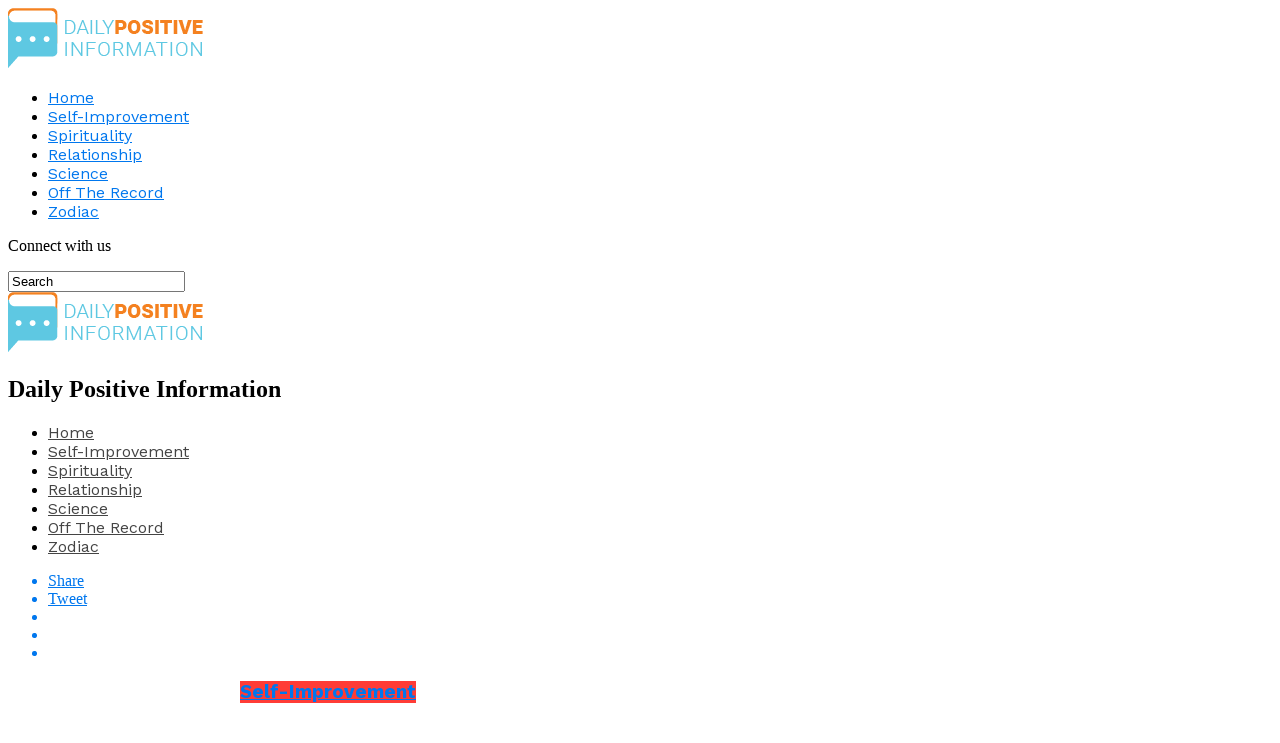

--- FILE ---
content_type: text/html; charset=utf-8
request_url: https://www.google.com/recaptcha/api2/aframe
body_size: 270
content:
<!DOCTYPE HTML><html><head><meta http-equiv="content-type" content="text/html; charset=UTF-8"></head><body><script nonce="A4hwDPU1b7u4sjGgPpPIjQ">/** Anti-fraud and anti-abuse applications only. See google.com/recaptcha */ try{var clients={'sodar':'https://pagead2.googlesyndication.com/pagead/sodar?'};window.addEventListener("message",function(a){try{if(a.source===window.parent){var b=JSON.parse(a.data);var c=clients[b['id']];if(c){var d=document.createElement('img');d.src=c+b['params']+'&rc='+(localStorage.getItem("rc::a")?sessionStorage.getItem("rc::b"):"");window.document.body.appendChild(d);sessionStorage.setItem("rc::e",parseInt(sessionStorage.getItem("rc::e")||0)+1);localStorage.setItem("rc::h",'1763296677935');}}}catch(b){}});window.parent.postMessage("_grecaptcha_ready", "*");}catch(b){}</script></body></html>

--- FILE ---
content_type: application/javascript
request_url: https://g.ezoic.net/porpoiseant/qubit.js?did=454286
body_size: 7471
content:
window.ezqubitTest = false;

var EzoicQubit = (function() {
    // Store domain configurations and defaults
    var _domainConfig = [];
    var _defaultScript = "/*\nAd placement methodology:\n1. UNIFIED STRATEGY (Desktop & Mobile):\n   - This script is responsive, adjusting ad sizes and spacing based on a 768px viewport width breakpoint.\n   - It targets the main content area ('#mvp-content-main') and, on desktop, the sidebar ('#mvp-side-wrap .theiaStickySidebar').\n   - Independent Spacing: To prevent ads in the sidebar from affecting content ad placement, separate vertical position trackers (`lastAdPosition` and `lastSidebarAdPosition`) are used.\n\n2. ROBUST PROXIMITY & EXISTING AD HANDLING:\n   - To solve issues with incorrect spacing around pre-existing ads, this script now uses a more robust processing model.\n   - It first gathers all potential ad placement candidates (P, FIGURE, H2, etc.) and any existing ad placeholders on the page.\n   - These items are combined into a single list and sorted by their vertical position in the document.\n   - The script then iterates through this sorted list. When it encounters an existing ad, it updates its vertical position tracker. When it encounters a candidate element, it checks the distance from the last known ad (whether existing or script-inserted), ensuring proper spacing regardless of what is already on the page. This definitively fixes the \"negative distance\" errors and ensures ads are placed correctly relative to all other ad units.\n\n3. PLACEMENT SEQUENCE & LOGIC:\n   - Under Page Title ('under_page_title'): An ad is placed immediately after the main headline ('h1.mvp-post-title') for high initial viewability.\n   - In-Content Ads ('incontent_*'): The script iterates through the sorted list of candidates, placing ads after elements that meet spacing and content requirements.\n   - Bottom of Page ('bottom_of_page'): The script relabels the last successfully placed in-content ad as 'bottom_of_page'.\n     - FIX: The selector used to find the ads for relabeling has been corrected from '#mvp-content-left-wrap' to '#mvp-content-main', resolving a critical bug that caused this feature to fail.\n     - FIX: The test-mode visual placeholder update is now more robust, ensuring the name change is always reflected.\n   - Sidebar Top Ad (Desktop Only): A single ad ('sidebar_1') is placed at the top of the sidebar.\n   - Floating Sidebar Ad (Desktop Only):\n     - FIX: The vertical spacing requirement for the floating ad has been reduced from 800px to 400px. This less strict rule allows the floating ad to be placed on more pages, especially when a tall (e.g., 300x600) ad is at the top of the sidebar.\n\n4. DYNAMIC AD SIZING & SPACING:\n   - The script measures container width to select only fitting ad sizes.\n   - Conditional Large Format: On desktop, after the third in-content ad, every fourth ad position becomes eligible for a larger '580x400' format.\n   - Spacing Rules:\n     - Desktop Content: 35% of viewport height.\n     - Mobile Content: 65% of viewport height.\n     - Desktop Sidebar: A fixed 300px between static ads.\n*/\n(function() {\n    const testMode = window.ezqubitTest || false;\n    let adCounter = 0;\n    let incontentCounter = 0;\n    let lastAdPosition = -Infinity;\n    let lastSidebarAdPosition = -Infinity;\n\n    const AD_SIZES = {\n        desktop: {\n            content: ['970x250', '728x90', '336x280', '300x250'],\n            content_large: ['970x250', '728x90', '580x400', '336x280', '300x250'],\n            sidebar: ['300x600', '160x600', '300x250'],\n        },\n        mobile: {\n            content: ['300x250', '336x280'],\n        },\n    };\n\n    // --- UTILITY FUNCTIONS ---\n\n    function log(message, isError = false) {\n        if (testMode) {\n            const prefix = 'qubit:';\n            console.log(`${prefix} ${message}`);\n            try {\n                window.postMessage({\n                    type: 'EzQubitMsg',\n                    message: `qubit: ${message}`,\n                    isError: isError,\n                    timestamp: new Date().toISOString()\n                }, '*');\n            } catch (e) {\n                // Ignore postMessage errors in isolated environments\n            }\n        }\n    }\n\n    function isMobile() {\n        return window.innerWidth <= 768;\n    }\n\n    function getAdSpacing(type = 'content') {\n        if (type === 'sidebar') {\n            return 300;\n        }\n        if (!isMobile()) {\n            return window.innerHeight * 0.35;\n        }\n        return window.innerHeight * 0.65;\n    }\n\n    function getFittingSizes(containerWidth, locationType = 'content', incontentCount = 0) {\n        let availableSizes;\n        if (isMobile()) {\n            availableSizes = AD_SIZES.mobile[locationType];\n        } else {\n            if (locationType === 'content' && incontentCount >= 3 && (incontentCount + 1) % 4 === 0) {\n                availableSizes = AD_SIZES.desktop.content_large;\n                log(`Eligible for large format ad (580x400). Counter: ${incontentCount}`);\n            } else {\n                availableSizes = AD_SIZES.desktop[locationType];\n            }\n        }\n        if (!availableSizes) return [];\n        return availableSizes.filter(size => parseInt(size.split('x')[0], 10) <= containerWidth);\n    }\n\n    function getGeneratedId(location) {\n        if (window.ezstandalone && typeof window.ezstandalone.GetGeneratedId === 'function') {\n            return window.ezstandalone.GetGeneratedId(location);\n        }\n        log(`ezstandalone.GetGeneratedId not found for location: ${location}`, true);\n        return Date.now() + Math.random();\n    }\n\n    function createAdElement(id, location, sizes) {\n        if (testMode) {\n            if (window.qubitUtils && typeof window.qubitUtils.createQubitPlaceholder === 'function') {\n                const placeholder = window.qubitUtils.createQubitPlaceholder(sizes, location, id);\n                placeholder.id = `ezoic-pub-ad-placeholder-${id}`;\n                placeholder.setAttribute('data-creator', 'qubit');\n                placeholder.setAttribute('data-ez-name', location);\n                return placeholder;\n            }\n            const adDiv = document.createElement('div');\n            adDiv.id = `ezoic-pub-ad-placeholder-${id}`;\n            adDiv.setAttribute('data-creator', 'qubit');\n            adDiv.setAttribute('data-ez-name', location);\n            adDiv.style.cssText = 'background-color: #1a8d3f; color: white; text-align: center; padding: 20px; border: 2px solid #ccc; margin: 10px 0;';\n            // Create an inner structure to make relabeling robust\n            adDiv.innerHTML = `[Test Ad Placeholder: <span class=\"qubit-ad-location-name\" style=\"font-weight:bold;\">${location}</span> - ${sizes.join(', ')}]`;\n            return adDiv;\n        }\n\n        const adContainer = document.createDocumentFragment();\n        const adDiv = document.createElement('div');\n        adDiv.id = `ezoic-pub-ad-placeholder-${id}`;\n        adDiv.setAttribute('data-creator', 'qubit');\n        adDiv.setAttribute('data-ez-name', location);\n        adContainer.appendChild(adDiv);\n\n        const script = document.createElement('script');\n        script.textContent = `ezstandalone.cmd.push(function() { ezstandalone.showAds({ id: ${id}, required: true, sizes: ${JSON.stringify(sizes)} }); });`;\n        adContainer.appendChild(script);\n        return adContainer;\n    }\n\n    function canPlaceAd(element, type = 'content', lastPos) {\n        if (!element || !element.getBoundingClientRect) return false;\n\n        // Proximity checks are now handled by the main processing loop which provides the correct lastPos\n        const rect = element.getBoundingClientRect();\n        if (rect.height === 0 && rect.width === 0 && element.offsetParent === null) {\n            log('Skipping due to element not being visible.');\n            return false;\n        }\n\n        const elementPosition = rect.top + window.scrollY;\n        const requiredSpacing = getAdSpacing(type);\n        if (elementPosition - lastPos < requiredSpacing) {\n            log(`Skipping due to proximity to last ad (${type}). Distance: ${Math.round(elementPosition - lastPos)}px, Required: ${Math.round(requiredSpacing)}px`);\n            return false;\n        }\n        return true;\n    }\n\n    function insertAd(targetElement, location, adId, fittingSizes, mode = 'after', type = 'content') {\n        const adElement = createAdElement(adId, location, fittingSizes);\n\n        // DocumentFragment requires a temporary parent for insertion methods\n        const tempNode = document.createElement('div');\n        tempNode.appendChild(adElement);\n\n        if (mode === 'after') {\n            targetElement.after(...tempNode.childNodes);\n        } else if (mode === 'prepend') {\n            targetElement.prepend(...tempNode.childNodes);\n        } else { // 'append'\n            targetElement.append(...tempNode.childNodes);\n        }\n\n        const newPlaceholder = document.getElementById(`ezoic-pub-ad-placeholder-${id}`);\n        if (newPlaceholder) {\n            const newPos = newPlaceholder.getBoundingClientRect().bottom + window.scrollY;\n            if (type === 'sidebar') {\n                lastSidebarAdPosition = newPos;\n            } else {\n                lastAdPosition = newPos;\n            }\n            log(`Updated lastAdPosition (${type}) to ${Math.round(newPos)}px after ${location}.`);\n            adCounter++;\n            return true;\n        }\n        log(`Failed to find newly inserted ad placeholder for ${location}`, true);\n        return false;\n    }\n\n\n    // --- PLACEMENT FUNCTIONS ---\n\n    function placeUnderTitleAd() {\n        const title = document.querySelector('h1.mvp-post-title');\n        const parentContainer = document.querySelector('#mvp-post-content-mid');\n        if (title && parentContainer && canPlaceAd(title, 'content', lastAdPosition)) {\n            const containerWidth = parentContainer.offsetWidth;\n            const fittingSizes = getFittingSizes(containerWidth, 'content');\n            if (fittingSizes.length > 0) {\n                const adId = getGeneratedId('under_page_title');\n                if (adId) {\n                    log('Placing ad under page title.');\n                    const adElement = createAdElement(adId, 'under_page_title', fittingSizes);\n                    title.after(adElement);\n                    const newPlaceholder = document.getElementById(`ezoic-pub-ad-placeholder-${adId}`);\n                    if (newPlaceholder) {\n                        lastAdPosition = newPlaceholder.getBoundingClientRect().bottom + window.scrollY;\n                        log(`Updated lastAdPosition (content) to ${Math.round(lastAdPosition)}px after under_page_title.`);\n                        adCounter++;\n                    }\n                }\n            }\n        }\n    }\n\n    function placeInContentAds() {\n    const contentArea = document.querySelector('#mvp-content-main');\n    if (!contentArea) {\n        log('Main content area #mvp-content-main not found.', true);\n        return;\n    }\n\n    // Collect potential anchors\n    const candidates = Array.from(contentArea.querySelectorAll('p, figure, h2, ul, blockquote')).filter(el =>\n        !el.closest('.mvp-post-soc-wrap, .mvp-related-posts, [id^=\"ezoic-pub-ad-placeholder-\"]') &&\n        (el.textContent.trim().length > 25 || el.querySelector('img, iframe')) &&\n        el.offsetParent !== null\n    ).map(el => ({ element: el, type: 'candidate' }));\n\n    // Collect existing ads in the content area\n    const existingAds = Array.from(contentArea.querySelectorAll('[id^=\"ezoic-pub-ad-placeholder-\"]'))\n        .map(el => ({ element: el, type: 'ad' }));\n\n    // Combine and sort by vertical position\n    const combined = [...candidates, ...existingAds]\n        .sort((a, b) => a.element.getBoundingClientRect().top - b.element.getBoundingClientRect().top);\n\n    log(`Processing combined list of ${candidates.length} candidates and ${existingAds.length} existing ads.`);\n\n    const MIN_ELEMENTS_BETWEEN_ADS = isMobile() ? 2 : 4;\n    let elementsSinceLastAd = 0;\n\n    for (let i = 0; i < combined.length; i++) {\n        const item = combined[i];\n\n        // --- Existing ad: update tracker ---\n        if (item.type === 'ad') {\n            const adBottom = item.element.getBoundingClientRect().bottom + window.scrollY;\n            if (adBottom > lastAdPosition) {\n                lastAdPosition = adBottom;\n                log(`Adjusting lastAdPosition to ${Math.round(lastAdPosition)}px based on an existing ad.`);\n                elementsSinceLastAd = 0;\n            }\n            continue;\n        }\n\n        // --- Candidate ---\n        elementsSinceLastAd++;\n        if (elementsSinceLastAd < MIN_ELEMENTS_BETWEEN_ADS) continue;\n\n        // Two-sided proximity check\n        const requiredSpacing = getAdSpacing('content');\n        const candTop = item.element.getBoundingClientRect().top + window.scrollY;\n\n        // Find next ad below\n        let nextAdTop = Infinity;\n        for (let j = i + 1; j < combined.length; j++) {\n            if (combined[j].type === 'ad') {\n                nextAdTop = combined[j].element.getBoundingClientRect().top + window.scrollY;\n                break;\n            }\n        }\n\n        const okFromAbove = (candTop - lastAdPosition) >= requiredSpacing;\n        const okFromBelow = (nextAdTop === Infinity) || ((nextAdTop - candTop) >= requiredSpacing);\n\n        if (!(okFromAbove && okFromBelow)) {\n            log(`Skipping ${item.element.tagName} — too close to another ad. Above OK: ${okFromAbove}, Below OK: ${okFromBelow}`);\n            continue;\n        }\n\n        // --- Place new ad ---\n        const location = `incontent_${incontentCounter}`;\n        const containerWidth = contentArea.offsetWidth;\n        const fittingSizes = getFittingSizes(containerWidth, 'content', incontentCounter);\n\n        if (fittingSizes.length === 0) continue;\n\n        const adId = getGeneratedId(location);\n        if (!adId) continue;\n\n        const adElement = createAdElement(adId, location, fittingSizes);\n        item.element.after(adElement);\n\n        const newPlaceholder = document.getElementById(`ezoic-pub-ad-placeholder-${adId}`);\n        if (newPlaceholder) {\n            lastAdPosition = newPlaceholder.getBoundingClientRect().bottom + window.scrollY;\n            log(`Placed ${location}. Updated lastAdPosition to ${Math.round(lastAdPosition)}px.`);\n            incontentCounter++;\n            adCounter++;\n            elementsSinceLastAd = 0;\n        }\n    }\n}\n\n\n\n    function relabelLastAdAsBottom() {\n        // FIX: Search for ads in the correct container where they were placed.\n        const contentWrapper = document.querySelector('#mvp-content-main');\n        if (!contentWrapper) {\n            log('Cannot relabel, main content wrapper #mvp-content-main not found.');\n            return;\n        }\n        const ads = contentWrapper.querySelectorAll('[id^=\"ezoic-pub-ad-placeholder-\"][data-creator=\"qubit\"]');\n        if (ads.length === 0) {\n            log('No in-content ads found to relabel as bottom_of_page.');\n            return;\n        }\n\n        const lastAdPlaceholder = ads[ads.length - 1];\n        if (lastAdPlaceholder.getAttribute('data-ez-name') === 'bottom_of_page') {\n            log(`Last ad is already bottom_of_page. Skipping relabel.`);\n            return;\n        }\n\n        const oldId = lastAdPlaceholder.id.replace('ezoic-pub-ad-placeholder-', '');\n        const newLocation = 'bottom_of_page';\n        const newId = getGeneratedId(newLocation);\n\n        if (newId) {\n            log(`Relabeling last ad (ID: ${oldId}) to ${newLocation}.`);\n            lastAdPlaceholder.id = `ezoic-pub-ad-placeholder-${newId}`;\n            lastAdPlaceholder.setAttribute('data-ez-name', newLocation);\n\n            // FIX: More robust text replacement for test mode placeholder.\n            if (testMode) {\n                const locationNameSpan = lastAdPlaceholder.querySelector('.qubit-ad-location-name');\n                if (locationNameSpan) {\n                    locationNameSpan.textContent = newLocation;\n                }\n            }\n\n            let nextEl = lastAdPlaceholder.nextElementSibling;\n            while (nextEl && nextEl.tagName !== 'SCRIPT') {\n                nextEl = nextEl.nextElementSibling;\n            }\n            if (!testMode && nextEl && nextEl.textContent.includes(`id: ${oldId}`)) {\n                nextEl.textContent = nextEl.textContent.replace(`id: ${oldId}`, `id: ${newId}`);\n            } else if (!testMode) {\n                log(`Could not find or update script for ad ID ${oldId} during relabeling.`, true);\n            }\n        }\n    }\n\n\n    function placeSidebarAds() {\n        if (isMobile()) return;\n        const sidebar = document.querySelector('#mvp-side-wrap .theiaStickySidebar');\n        if (!sidebar || sidebar.offsetWidth < 100) {\n            log('Sidebar not found or not visible, skipping sidebar ads.');\n            return;\n        }\n\n        // Scan for existing sidebar ads to set baseline\n        const existingSidebarAds = sidebar.querySelectorAll('[id^=\"ezoic-pub-ad-placeholder-\"]');\n        existingSidebarAds.forEach(ad => {\n            const adBottom = ad.getBoundingClientRect().bottom + window.scrollY;\n            if (adBottom > lastSidebarAdPosition) {\n                lastSidebarAdPosition = adBottom;\n            }\n        });\n        if (existingSidebarAds.length > 0) {\n            log(`Adjusted lastSidebarAdPosition to ${Math.round(lastSidebarAdPosition)} based on existing ads.`);\n        }\n\n\n        const sidebarWidth = sidebar.offsetWidth;\n        const fittingSizes = getFittingSizes(sidebarWidth, 'sidebar');\n        if (fittingSizes.length === 0) {\n            log(`No fitting ad sizes for sidebar with width ${sidebarWidth}px.`);\n            return;\n        }\n\n        if (canPlaceAd(sidebar, 'sidebar', lastSidebarAdPosition)) {\n            const adId = getGeneratedId('sidebar_1');\n            if (adId) {\n                log('Placing ad at top of sidebar (sidebar_1).');\n                const adElement = createAdElement(adId, 'sidebar_1', fittingSizes);\n                sidebar.prepend(adElement);\n                const newPlaceholder = document.getElementById(`ezoic-pub-ad-placeholder-${adId}`);\n                if (newPlaceholder) {\n                    lastSidebarAdPosition = newPlaceholder.getBoundingClientRect().bottom + window.scrollY;\n                    log(`Updated lastSidebarAdPosition to ${Math.round(lastSidebarAdPosition)}px after sidebar_1.`);\n                    adCounter++;\n                }\n            }\n        }\n    }\n\n    function setupFloatingBehavior(adElement, mainContentContainer, sidebarContainer) {\n        // This function sets up scroll listeners to make an ad \"sticky\" or \"floating\".\n        // It's complex and specific, so it's kept as is from the previous version.\n        const styleId = 'ez-floating-ad-styles';\n        if (!document.getElementById(styleId)) {\n            const style = document.createElement('style');\n            style.id = styleId;\n            style.textContent = `\n                .ez-sidebar-ad-fixed { position: fixed; z-index: 100; }\n            `;\n            document.head.appendChild(style);\n        }\n\n        let adWidth = 0;\n        const topMargin = 20;\n\n        function handleScrollAndResize() {\n            if (!document.body.contains(adElement) || !document.body.contains(sidebarContainer)) {\n                window.removeEventListener('scroll', handleScrollAndResize);\n                window.removeEventListener('resize', handleScrollAndResize);\n                return;\n            }\n\n            adWidth = adElement.parentElement.offsetWidth; // Use parent width for consistency\n\n            const scrollTop = window.scrollY;\n            const adHeight = adElement.offsetHeight;\n            const adWrapper = adElement.parentElement;\n            const wrapperStartPos = (adWrapper.getBoundingClientRect().top + scrollTop) - topMargin;\n            const mainContentBottom = mainContentContainer.getBoundingClientRect().bottom;\n\n            if (scrollTop > wrapperStartPos) {\n                if (!adElement.classList.contains('ez-sidebar-ad-fixed')) {\n                    adWrapper.style.height = `${adHeight}px`;\n                }\n                adElement.classList.add('ez-sidebar-ad-fixed');\n                adElement.style.width = `${adWidth}px`;\n                const adBottomInViewport = topMargin + adHeight;\n                if (adBottomInViewport > mainContentBottom) {\n                    adElement.style.top = `${mainContentBottom - adHeight}px`;\n                } else {\n                    adElement.style.top = `${topMargin}px`;\n                }\n            } else {\n                adElement.classList.remove('ez-sidebar-ad-fixed');\n                adElement.style.width = '';\n                adElement.style.top = '';\n                adWrapper.style.height = '';\n            }\n        }\n        window.addEventListener('scroll', handleScrollAndResize, { passive: true });\n        window.addEventListener('resize', handleScrollAndResize, { passive: true });\n        setTimeout(handleScrollAndResize, 100);\n    }\n\n    function placeFloatingSidebarAds() {\n        if (isMobile()) return;\n        const sidebar = document.querySelector('#mvp-side-wrap .theiaStickySidebar');\n        const mainContent = document.querySelector('#mvp-content-left-wrap');\n\n        if (!sidebar || !mainContent || sidebar.offsetWidth < 100) {\n            log('Floating ad skipped: Sidebar or main content not found.');\n            return;\n        }\n\n        // FIX: Reduced spacing requirement to allow placement more often.\n        const requiredFloatSpacing = 400;\n        const sidebarBottom = sidebar.getBoundingClientRect().bottom + window.scrollY;\n\n        if (sidebarBottom - lastSidebarAdPosition < requiredFloatSpacing) {\n            log(`Floating ad skipped: Not enough vertical space (${Math.round(sidebarBottom - lastSidebarAdPosition)}px) at bottom of sidebar. Need ${requiredFloatSpacing}px.`);\n            return;\n        }\n\n        const floatWrapper = document.createElement('div');\n        floatWrapper.className = 'ez-floating-ad-wrapper';\n        floatWrapper.style.cssText = 'position: relative; margin-top: 25px; min-height: 250px;';\n        \n        const sidebarWidth = sidebar.offsetWidth;\n        const fittingSizes = getFittingSizes(sidebarWidth, 'sidebar');\n        if (fittingSizes.length === 0) {\n            log(`Floating ad skipped: No fitting ad sizes.`);\n            return;\n        }\n\n        const adId = getGeneratedId('sidebar_float_1');\n        if (!adId) {\n            log('Floating ad skipped: Could not get a new ID.');\n            return;\n        }\n        \n        const adElement = createAdElement(adId, 'sidebar_float_1', fittingSizes);\n        floatWrapper.appendChild(adElement);\n        sidebar.appendChild(floatWrapper);\n        \n        const newPlaceholder = document.getElementById(`ezoic-pub-ad-placeholder-${adId}`);\n        if (newPlaceholder) {\n            lastSidebarAdPosition = newPlaceholder.getBoundingClientRect().bottom + window.scrollY;\n            log(`Updated lastSidebarAdPosition to ${Math.round(lastSidebarAdPosition)}px after sidebar_float_1.`);\n            adCounter++;\n            log('Placed floating sidebar ad. Setting up scroll behavior.');\r\n            setupFloatingBehavior(newPlaceholder, mainContent, sidebar);\r\n        } else {\r\n            log(`Failed to find newly inserted floating ad placeholder.`, true);\r\n            floatWrapper.remove();\r\n        }\r\n    }\r\n\r\n\r\n    // --- MAIN EXECUTION ---\r\n    function run() {\r\n        try {\r\n            log('Starting ad insertion script.');\r\n            log(`Device detected as: ${isMobile() ? 'Mobile' : 'Desktop'}`);\r\n            placeUnderTitleAd();\r\n            placeSidebarAds(); // Run before in-content to establish sidebar position\r\n            placeInContentAds(); // This now handles existing ads internally\r\n            relabelLastAdAsBottom();\r\n            placeFloatingSidebarAds();\r\n            log(`Finished ad insertion. Total ads placed: ${adCounter}.`);\r\n        } catch (e) {\r\n            log(`An error occurred during ad insertion: ${e.message}`, true);\r\n            if (e.stack) log(e.stack, true);\r\n        }\r\n    }\r\n\r\n    if (document.readyState === 'loading') {\r\n        document.addEventListener('DOMContentLoaded', run);\r\n    } else {\r\n        run();\r\n    }\r\n})();";
    var _isMobile = window.innerWidth <= 768;
    var _scriptEndpoint = "https://go.ezodn.com/porpoiseant/qubit.js?id=";

    /**
     * Sends a postMessage notification that a script has been loaded
     * @param {number} scriptId - The ID of the script that was loaded
     */
    function notifyScriptExecution(scriptId) {
        if (window.postMessage) {
            window.postMessage({
                type: "EzQubitScriptLoaded",
                id: scriptId
            }, "*");
            if (window.ezqubitTest) {
                console.log("Qubit script notification sent for ID:", scriptId);
            }
        }
    }

    /**
     * Dynamically load a script by adding a script tag to the document
     * @param {string} scriptUrl - The URL of the script to load
     * @param {Function} callback - Function to call when script is loaded
     * @param {number} scriptId - The ID of the script being loaded
     */
    function loadScriptAsync(scriptUrl, callback, scriptId) {
        if(window.ezqubitTest) {console.log("Loading Qubit script: " + scriptUrl);};

        //append test param to scriptUrl
        if (window.ezqubitTest) {
            scriptUrl += "&test=1&raw=1";
        }

        var script = document.createElement('script');
        script.src = scriptUrl;
        script.async = true;
        
        if (callback) {
            script.onload = function() {
                notifyScriptExecution(scriptId);
                callback();
            };
        } else {
            script.onload = function() {
                notifyScriptExecution(scriptId);
            };
        }
        
        document.head.appendChild(script);
    }

    return {
        /**
         * Returns the script configuration details
         * @returns {Object} The script configuration object
         */
        GetScriptConfig: function() {
            return {
                defaultScript: _defaultScript,
                scriptConfigs: _domainConfig
            };
        },
        
        /**
         * Loads and executes the default script for the domain
         * @returns {boolean} True if script loading initiated, false otherwise
         */
        LoadDefaultScript: function() {
            try {
                if (_defaultScript && _defaultScript.length > 0) {
                    // Execute the default script directly
                    new Function(_defaultScript)();
                    // Notify that the default script has been executed
                    notifyScriptExecution(738); // Default script ID
                    return true;
                }
                return false;
            } catch (e) {
                console.error("Error executing default Qubit script:", e);
                return false;
            }
        },
        
        /**
         * Returns URL/Paths information from the configuration
         * @returns {Array} Array of configuration objects with URL and Path information
         */
        GetDomainConfig: function() {
            // Return only the URL and Path information
            return _domainConfig;
        },
        
        /**
         * Loads and executes the appropriate script based on current URL or path
         * @returns {boolean} True if a script load was initiated, false otherwise
         */
        LoadScript: function() {
            var currentUrl = window.location.href;
            var currentPath = window.location.pathname;
            var scriptLoaded = false;
            
            // Check if any URL or Path configs match the current page
            for (var i = 0; i < _domainConfig.length; i++) {
                var config = _domainConfig[i];
                
                // Check if we need to match mobile condition
                if (config.isMobile && !_isMobile) {
                    continue;
                }
                
                // Check if we need all devices and current device doesn't match
                if (!config.allDevices && config.isMobile !== _isMobile) {
                    continue;
                }
                
                // Check if URL matches
                if (config.url && currentUrl.indexOf(config.url) !== -1) {
                    loadScriptAsync(_scriptEndpoint + config.id, null, config.id);
                    scriptLoaded = true;
                    break;
                }
                
                // Check if Path matches
                if (!scriptLoaded && config.path && currentPath.indexOf(config.path) !== -1) {
                    loadScriptAsync(_scriptEndpoint + config.id, null, config.id);
                    scriptLoaded = true;
                    break;
                }
            }
            
            // If no specific script matched, try to run the default script if it exists
            if (!scriptLoaded && _defaultScript && _defaultScript.length > 0) {
                if (window.ezqubitTest) {console.log("Loading Qubit default script");};
                return this.LoadDefaultScript();
            }
            
            // Only log error if there are no scripts at all (no default and no URL/Path scripts)
            if (!scriptLoaded && (!_defaultScript || _defaultScript.length === 0) && _domainConfig.length === 0) {
                console.log('Qubit script not found or error occurred');
            }
            
            return scriptLoaded;
        }
    };
})();

// Auto-initialize when the page loads
if (document.readyState === "complete" || document.readyState === "interactive") {
    setTimeout(function() { EzoicQubit.LoadScript(); }, 1);
} else {
    document.addEventListener("DOMContentLoaded", function() {
        EzoicQubit.LoadScript();
    });
}

		// Notify that this script has been executed
		if (window.postMessage) {
			window.postMessage({
				type: "EzQubitScriptLoaded",
				id: 454286
			}, "*");
			if (window.ezqubitTest) {
				console.log("Qubit script notification sent for ID: 454286");
			}
		}
		